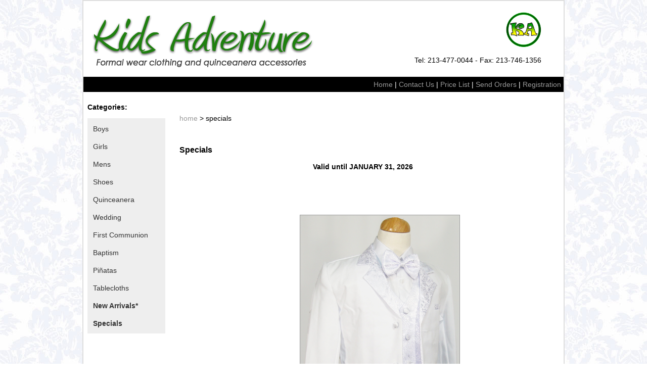

--- FILE ---
content_type: text/html
request_url: http://thekidsadventure.com/specials.html
body_size: 3648
content:
<!DOCTYPE HTML>
<html><!-- InstanceBegin template="/Templates/main-page-2016.dwt" codeOutsideHTMLIsLocked="false" -->
<head>
<meta charset="utf-8">
<link rel="icon" href="assets/favicon.ico" type="image/x-icon">
<!-- InstanceBeginEditable name="doctitle" -->
<meta http-equiv="Content-Language" content="en-us">
<meta name="revisit-after" Content="7 Days">
<meta name="Robots" content="all">
<meta name="Distribution" Content="Global">
<meta name="Rating" Content="General">
<meta name="Classication" Content="Business">
<meta name="Description" Content="Kids Adventure Specials. Perfect for your retail store. Tuxedos, Suits, Baptism, quinceanera doll. Find a large selection of boys and girls clothing">
<meta name="Keywords" Content="specials, wholesale girls dresses, wholesale tuxedos, wholesale tuxedo, wholesale first communion, wholesale baptism shoes, wholesale childrens wear, quinceanera doll, especiales por mayoreo">
<meta name="Author" Content="KIDS ADVENTURE, INC.">
<title>Specials | Kids Adventure</title>
<!-- InstanceEndEditable -->
<style type="text/css">
body {
	font-family: Arial, Helvetica, sans-serif;
	font-size: 14px;
	margin: 0px;
	padding: 0px;
	background-image: url(assets/floral_background.jpg);
}
header {
	padding: 10px;
	height: 130px;
	background-color: #FFF;
	position: relative;
}
nav {
	line-height: 20px;
	background-color: #000000;
	padding: 5px;
	color: #FFF;
	text-align: right;
}
aside {
	padding: 8px;
	float: left;
	width: 144px;
	background-color: #FFF;
}
section {
	padding: 30px;
	float: left;
	width: 725px;
	background-color: #FFF;
}
footer {
	font-size: 14px;
	line-height: 25px;
	color: #FFF;
	background-color: #000;
	text-align: center;
	clear: left;
}
header, nav, aside, section, article, footer {
	display: block;
}

#wrapper {
	width: 950px;
	margin-right: auto;
	margin-left: auto;
	border: 2px solid #DEDEDE;
	background-color: #FFF;
}
#apDiv1 {
	left:655px;
	top:8px;
	height:1px;
	z-index:1;
	text-align: right;
	position: absolute;
	visibility: inherit;
	width: 300;
}
a:link {
	color: #999;
	text-decoration: none;
}
a:visited {
	color: #666;
	text-decoration: none;
}
a:hover {
	color: #090;
	text-decoration: underline;
}
a:active {
	color: #060;
	text-decoration: none;
}
</style>
<!-- InstanceBeginEditable name="head" -->
<script type="text/javascript">
function MM_preloadImages() { //v3.0
  var d=document; if(d.images){ if(!d.MM_p) d.MM_p=new Array();
    var i,j=d.MM_p.length,a=MM_preloadImages.arguments; for(i=0; i<a.length; i++)
    if (a[i].indexOf("#")!=0){ d.MM_p[j]=new Image; d.MM_p[j++].src=a[i];}}
}
function MM_openBrWindow(theURL,winName,features) { //v2.0
  window.open(theURL,winName,features);
}
</script>
<style type="text/css">
h3 {
	color: #F00;
}
</style>
<!-- InstanceEndEditable -->
<script src="SpryAssets/SpryMenuBar.js" type="text/javascript"></script>
<link href="SpryAssets/SpryMenuBarVertical.css" rel="stylesheet" type="text/css">
<script>
  (function(i,s,o,g,r,a,m){i['GoogleAnalyticsObject']=r;i[r]=i[r]||function(){
  (i[r].q=i[r].q||[]).push(arguments)},i[r].l=1*new Date();a=s.createElement(o),
  m=s.getElementsByTagName(o)[0];a.async=1;a.src=g;m.parentNode.insertBefore(a,m)
  })(window,document,'script','//www.google-analytics.com/analytics.js','ga');

  ga('create', 'UA-26599825-1', 'auto');
  ga('send', 'pageview');

</script>
<style type="text/css">
h1 {
	font-size: medium;
}
</style>
</head>

<body>
<div id="wrapper">
  <header>
    <p><a href="index.html"><img src="assets/kids-adventure-logo.png" alt="kids adventure" width="450" height="108" border="0"></a></p>
    <div id="apDiv1">
      <p><img src="assets/logo-for-yp.jpg" width="70" height="70" alt="kid adventure"></p>
      <p>Tel: 213-477-0044 - Fax: 213-746-1356</p>
</div>
  </header>
 
  <nav><!-- #BeginLibraryItem "/Library/Navbar.lbi" -->
<a href="main.html" title="home">Home</a> | <a href="contactus.html" title="contact us">Contact Us</a> | <a href="ka-passprotection/price-list.html" title="price list">Price List</a> | <a href="order-forms.html" title="send orders">Send Orders</a> | <a href="registration.html" title="apply now">Registration</a><!-- #EndLibraryItem --></nav>
 
<aside>
  <p><strong>Categories:</strong>  </p>
  <ul id="MenuBar1" class="MenuBarVertical">
    <li><a href="boys-baptism-short-sets.html" title="boys">Boys</a>      </li>
    <li><a href="wholesale-girls-party-dresses.html" title="girls">Girls</a></li>
    <li><a href="wholesale-mens-suits-and-tuxedos.html" title="mens">Mens</a>      </li>
    <li><a href="wholesale-kids-shoes.html" title="shoes">Shoes</a></li>
    <li><a href="wholesale-quinceanera-dolls.html" title="quinceanera">Quinceanera</a></li>
    <li><a href="wholesale-wedding-pillows.html" title="wedding">Wedding</a></li>
    <li><a href="firstcommunion.html" title="first communion">First Communion</a></li>
    <li><a href="wholesale-baptism-blankets.html" title="baptism">Baptism</a></li>
    <li><a href="wholesale-pinatas-made-in-usa/distribuidor-de-pinatas-por-mayoreo.html" title="pinatas">Piñatas</a></li>
    <li><a href="wholesale-tablecloths-and-chair-covers.html" title="tablecloths">Tablecloths</a></li>
    <li><a href="new-arrivals.html" title="new arrivals"><strong>New Arrivals*</strong></a></li>
    <li><a href="specials.html" title="specials"><strong>Specials</strong></a></li>
  </ul>
  <p>&nbsp;</p>
  <p>&nbsp;</p>
</aside>
 
<section>
  <article><!-- InstanceBeginEditable name="picturesection" -->
    <p><a href="main.html" title="home">home</a> &gt; specials</p>
    <p>&nbsp;</p>
    <h1>Specials    </h1>
    <center>
      <p><strong>Valid until JANUARY 31, 2026</strong></p>
<p>&nbsp; </p>
    </center>
    <table width="746" border="0">
      <tr>
        <td width="124" align="center" valign="top">&nbsp;</td>
        <td valign="top" align="center">&nbsp;</td>
        <td width="77" align="center" valign="top">&nbsp;</td>
        </tr>
      <tr>
        <td align="center" valign="top">&nbsp;</td>
        <td valign="top" align="center">&nbsp;</td>
        <td align="center" valign="top">&nbsp;</td>
        </tr>
      <tr>
        <td align="center" valign="top">&nbsp;</td>
        <td valign="top" align="center"><a href="javascript:;" onClick="MM_openBrWindow('bouquets/a-0025-burgundy-gold.jpg','','resizable=yes,width=695,height=900')"><img src="boys/k-021-white.jpg" alt="A-0025 BOUQUET" width="315" height="457" border="1"></a></td>
        <td align="center" valign="top">&nbsp;</td>
        </tr>
      <tr>
        <td valign="top" align="center">&nbsp;</td>
        <td valign="top" align="center"><p><strong>KA-021 </strong>          </p>
          <p>White</p>
          <p>Sizes: ALL SIZES</p>
          <p><strong>$CALL FOR PRICE$</strong></p>
          <p>&nbsp;</p>
          <p>&nbsp;</p></td>
        <td align="center" valign="top">&nbsp;</td>
      </tr>
      <tr>
        <td valign="top" align="center">&nbsp;</td>
        <td width="531" align="center" valign="top" bordercolor="#111111"><img src="boys/k013-white.jpg" width="315" height="457" alt="ka-013"></td>
        <td align="center" valign="top">&nbsp;</td>
      </tr>
      <tr>
        <td valign="top" align="center">&nbsp;</td>
        <td align="center" valign="top" bordercolor="#111111"><p><strong>KA-013 </strong></p>
          <p>White</p>
          <p>Sizes: ALL SIZES</p>
          <p><strong>$CALL FOR PRICE$</strong></p>
          <p>&nbsp;</p>
          <p>&nbsp;</p></td>
        <td align="center" valign="top">&nbsp;</td>
      </tr>
      <tr>
        <td height="62" align="center" valign="top">&nbsp;</td>
        <td align="center" valign="top"><a href="wholesale-childrens-clothing-supplier.html" onClick="MM_openBrWindow('girls/ka-8216-mix.jpg','','resizable=yes,width=573,height=500')"><img src="girls/ka-8216-mix.jpg" alt="ka-8216 mix" width="305" height="294" border="1"></a></td>
        <td align="center" valign="top">&nbsp;</td>
      </tr>
      <tr>
        <td height="62" align="center" valign="top">&nbsp;</td>
        <td align="center" valign="top"><p><strong>KA-8216</strong> Two tone</p>
          <p>Sizes: 0-1-2-3-4-5</p>
          <p>&nbsp;</p>
          <p>&nbsp;</p>
          <p>&nbsp;</p></td>
        <td align="center" valign="top">&nbsp;</td>
      </tr>
      <tr>
        <td valign="top" align="center">&nbsp;</td>
        <td align="center" valign="top" bordercolor="#111111"><a href="javascript:;" onClick="MM_openBrWindow('shoes/h43-ball.jpg','','resizable=yes,width=1000,height=812')"><img src="shoes/h43-ball.jpg" alt="h43-ball" width="289" height="241" border="1"></a></td>
        <td align="center" valign="top">&nbsp;</td>
      </tr>
      <tr>
        <td valign="top" align="center">&nbsp;</td>
        <td align="center" valign="top" bordercolor="#111111"><p><strong>H43-BALL </strong></p>
          <p>Colors: Silver, Gold, Black, White</p>
          <p>&nbsp;</p>
          <p>&nbsp;</p></td>
        <td align="center" valign="top">&nbsp;</td>
      </tr>
      <tr>
        <td valign="top" align="center">&nbsp;</td>
        <td align="center" valign="top" bordercolor="#111111"><a href="javascript:;" onClick="MM_openBrWindow('shoes/rain-06-klm-9-4-18prs.jpg','','resizable=yes,width=745,height=639')"><img src="shoes/rain-06-klm-9-4-18prs.jpg" alt="rain boots" width="220" height="259" border="1"></a></td>
        <td align="center" valign="top">&nbsp;</td>
      </tr>
      <tr>
        <td valign="top" align="center">&nbsp;</td>
        <td align="center" valign="top"><p><strong>RAIN-06KLM</strong></p>
          <p>(18PRS - SIZES 9-4)</p>
          <p>Black (sold out)</p></td>
        <td align="center" valign="top">&nbsp;</td>
      </tr>
      <tr>
        <td valign="top" align="center">&nbsp;</td>
        <td align="center" valign="top">&nbsp;</td>
        <td align="center" valign="top">&nbsp;</td>
        </tr>
      <tr>
        <td colspan="3" align="center" valign="top"><p>&nbsp;</p>
          <p>* Items that have special price, do not qualify for any current promotion*<br />
            <br />
            * Our specials are from Monday thru Friday only.<br />
            <br />
            *Applies to domestic orders only.<br />
            ** Promotions exclude Alaska, Hawaii and Puerto Rico.<br />
          (For USA orders only)</p></td>
        </tr>
    </table>
  <!-- InstanceEndEditable --></article>
</section>

<footer>
  <p>&nbsp;</p>
  <p><!-- #BeginLibraryItem "/Library/FooterNavy.lbi" -->
<a href="index.html" title="home">Home</a> | <a href="contactus.html" title="contact us">Contact us</a> |<a href="sitemap.html" title="site map"> Site map</a> | <a href="disclaimer.html" title="disclaimer">Disclaimer</a> | <a href="faq.html" title="faq">Faq</a> | <a href="order-forms.html" title="Send Orders" target="_blank">Send Orders</a> | <a href="ka-passprotection/price-list.html" title="price list">Price list</a> | <a href="registration.html" title="registration form">Registration Form</a> | <a href="mobile.html" title="mobile version">Mobile Version</a>
<!-- #EndLibraryItem --></p>
  <p>&nbsp;</p>
  <p><a title="Do not copy content from the page. Plagiarism will be detected by copyscape." href="http://www.copyscape.com/"> <img src="http://banners.copyscape.com/images/cs-wh-3d-120x60.gif" alt="Page copy protected against web site content infringement by Copyscape" title="Do not copy content from the page. Plagiarism will be detected by Copyscape." border="0" width="120" height="60" /></a> <img src="assets/credit-image.jpg" width="200" height="62" alt="We accept visa masterdcard and discover. See our disclaimer"></p>
  <p>&nbsp;</p>
  <p><!-- #BeginLibraryItem "/Library/Copywrite.lbi" -->
&copy; 2025 Kids Adventure, Inc.<!-- #EndLibraryItem --></p>
</footer>
</div>
<script type="text/javascript">
var MenuBar1 = new Spry.Widget.MenuBar("MenuBar1", {imgRight:"../SpryAssets/SpryMenuBarRightHover.gif"});
</script>
</body>
<!-- InstanceEnd --></html>
